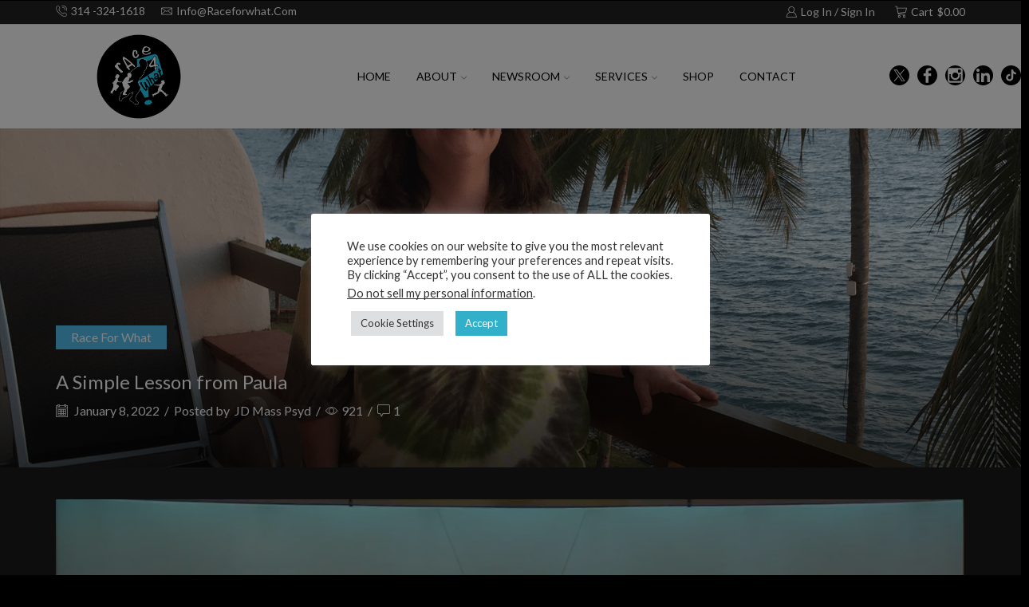

--- FILE ---
content_type: text/css
request_url: https://raceforwhat.com/wp-content/uploads/elementor/css/post-10117.css?ver=1768574940
body_size: 1536
content:
.elementor-10117 .elementor-element.elementor-element-3157c8d1:not(.elementor-motion-effects-element-type-background), .elementor-10117 .elementor-element.elementor-element-3157c8d1 > .elementor-motion-effects-container > .elementor-motion-effects-layer{background-color:#000000;background-image:url("https://i0.wp.com/raceforwhat.com/wp-content/uploads/2025/10/Pattern-min.png?fit=1900%2C250&ssl=1");background-position:bottom center;background-repeat:no-repeat;}.elementor-10117 .elementor-element.elementor-element-3157c8d1 > .elementor-container{max-width:1440px;}.elementor-10117 .elementor-element.elementor-element-3157c8d1{transition:background 0.3s, border 0.3s, border-radius 0.3s, box-shadow 0.3s;padding:0px 0px 70px 0px;}.elementor-10117 .elementor-element.elementor-element-3157c8d1 > .elementor-background-overlay{transition:background 0.3s, border-radius 0.3s, opacity 0.3s;}.elementor-10117 .elementor-element.elementor-element-794893b2 > .elementor-element-populated{margin:0% 25% 0% 0%;--e-column-margin-right:25%;--e-column-margin-left:0%;}.elementor-widget-image .widget-image-caption{color:var( --e-global-color-text );font-family:var( --e-global-typography-text-font-family ), Sans-serif;font-weight:var( --e-global-typography-text-font-weight );}.elementor-10117 .elementor-element.elementor-element-49724dbf > .elementor-widget-container{padding:0px 0px 20px 0px;}.elementor-10117 .elementor-element.elementor-element-49724dbf{text-align:start;}.elementor-10117 .elementor-element.elementor-element-49724dbf img{max-width:130px;}.elementor-widget-text-editor{font-family:var( --e-global-typography-text-font-family ), Sans-serif;font-weight:var( --e-global-typography-text-font-weight );color:var( --e-global-color-text );}.elementor-widget-text-editor.elementor-drop-cap-view-stacked .elementor-drop-cap{background-color:var( --e-global-color-primary );}.elementor-widget-text-editor.elementor-drop-cap-view-framed .elementor-drop-cap, .elementor-widget-text-editor.elementor-drop-cap-view-default .elementor-drop-cap{color:var( --e-global-color-primary );border-color:var( --e-global-color-primary );}.elementor-10117 .elementor-element.elementor-element-7d6c9ae1{font-family:"DM Sans", Sans-serif;font-size:18px;font-weight:400;color:#FFFFFF;}.elementor-10117 .elementor-element.elementor-element-483fb7bd > .elementor-widget-container{margin:15px 0px 0px 0px;}.elementor-10117 .elementor-element.elementor-element-483fb7bd .et-follow-buttons a{margin:0 10px;}.elementor-10117 .elementor-element.elementor-element-483fb7bd .et-follow-buttons{justify-content:flex-start;}.elementor-10117 .elementor-element.elementor-element-de46372 > .elementor-widget-container{margin:0px 0px 0px 0px;}.elementor-10117 .elementor-element.elementor-element-97f692f > .elementor-element-populated{margin:0% 0% 0% 0%;--e-column-margin-right:0%;--e-column-margin-left:0%;}.elementor-10117 .elementor-element.elementor-element-61cbfcc9 .elementor-repeater-item-c2704ef  .menu-title{font-family:"Inter", Sans-serif;font-size:17px;font-weight:400;line-height:38px;}.elementor-10117 .elementor-element.elementor-element-61cbfcc9 .elementor-repeater-item-c2704ef .menu-title{color:#CCCCCC;}.elementor-10117 .elementor-element.elementor-element-61cbfcc9 .elementor-repeater-item-c2704ef:hover .menu-title{color:#17EF97;}.elementor-10117 .elementor-element.elementor-element-61cbfcc9 .et-menu-list .elementor-repeater-item-c2704ef .menu-title{padding:0px 0px 0px 0px;}.elementor-10117 .elementor-element.elementor-element-61cbfcc9 .elementor-repeater-item-b77af51  .menu-title{font-family:"Inter", Sans-serif;font-size:17px;font-weight:400;line-height:38px;}.elementor-10117 .elementor-element.elementor-element-61cbfcc9 .elementor-repeater-item-b77af51 .menu-title{color:#CCCCCC;}.elementor-10117 .elementor-element.elementor-element-61cbfcc9 .elementor-repeater-item-b77af51:hover .menu-title{color:#17EF97;}.elementor-10117 .elementor-element.elementor-element-61cbfcc9 .et-menu-list .elementor-repeater-item-b77af51 .menu-title{padding:0px 0px 0px 0px;}.elementor-10117 .elementor-element.elementor-element-61cbfcc9 .item-title-holder  .menu-title{font-family:"DM Sans", Sans-serif;font-size:20px;font-weight:700;}.elementor-10117 .elementor-element.elementor-element-61cbfcc9 .item-title-holder .menu-title{color:#FFFFFF;}.elementor-10117 .elementor-element.elementor-element-61cbfcc9 .et-menu-list .item-title-holder  .menu-title{padding:0px 0px 5px 0px;}.elementor-10117 .elementor-element.elementor-element-65cdbd09 .elementor-repeater-item-c2704ef  .menu-title{font-family:"Inter", Sans-serif;font-size:17px;font-weight:400;line-height:38px;}.elementor-10117 .elementor-element.elementor-element-65cdbd09 .elementor-repeater-item-c2704ef .menu-title{color:#CCCCCC;}.elementor-10117 .elementor-element.elementor-element-65cdbd09 .elementor-repeater-item-c2704ef:hover .menu-title{color:#17EF97;}.elementor-10117 .elementor-element.elementor-element-65cdbd09 .et-menu-list .elementor-repeater-item-c2704ef .menu-title{padding:0px 0px 0px 0px;}.elementor-10117 .elementor-element.elementor-element-65cdbd09 .elementor-repeater-item-97159be  .menu-title{font-family:"Inter", Sans-serif;font-size:17px;font-weight:400;line-height:38px;}.elementor-10117 .elementor-element.elementor-element-65cdbd09 .elementor-repeater-item-97159be .menu-title{color:#CCCCCC;}.elementor-10117 .elementor-element.elementor-element-65cdbd09 .elementor-repeater-item-97159be:hover .menu-title{color:#17EF97;}.elementor-10117 .elementor-element.elementor-element-65cdbd09 .et-menu-list .elementor-repeater-item-97159be .menu-title{padding:0px 0px 0px 0px;}.elementor-10117 .elementor-element.elementor-element-65cdbd09 .elementor-repeater-item-a25bf91  .menu-title{font-family:"Inter", Sans-serif;font-size:17px;font-weight:400;line-height:38px;}.elementor-10117 .elementor-element.elementor-element-65cdbd09 .elementor-repeater-item-a25bf91 .menu-title{color:#CCCCCC;}.elementor-10117 .elementor-element.elementor-element-65cdbd09 .elementor-repeater-item-a25bf91:hover .menu-title{color:#17EF97;}.elementor-10117 .elementor-element.elementor-element-65cdbd09 .et-menu-list .elementor-repeater-item-a25bf91 .menu-title{padding:0px 0px 0px 0px;}.elementor-10117 .elementor-element.elementor-element-65cdbd09 .item-title-holder  .menu-title{font-family:"DM Sans", Sans-serif;font-size:20px;font-weight:700;}.elementor-10117 .elementor-element.elementor-element-65cdbd09 .item-title-holder .menu-title{color:#FFFFFF;}.elementor-10117 .elementor-element.elementor-element-65cdbd09 .et-menu-list .item-title-holder  .menu-title{padding:0px 0px 5px 0px;}.elementor-10117 .elementor-element.elementor-element-36606488 .elementor-repeater-item-c2704ef  .menu-title{font-family:"Inter", Sans-serif;font-size:17px;font-weight:400;line-height:38px;}.elementor-10117 .elementor-element.elementor-element-36606488 .elementor-repeater-item-c2704ef .menu-title{color:#CCCCCC;}.elementor-10117 .elementor-element.elementor-element-36606488 .elementor-repeater-item-c2704ef:hover .menu-title{color:#17EF97;}.elementor-10117 .elementor-element.elementor-element-36606488 .et-menu-list .elementor-repeater-item-c2704ef .menu-title{padding:0px 0px 0px 0px;}.elementor-10117 .elementor-element.elementor-element-36606488 .item-title-holder  .menu-title{font-family:"DM Sans", Sans-serif;font-size:20px;font-weight:700;}.elementor-10117 .elementor-element.elementor-element-36606488 .item-title-holder .menu-title{color:#FFFFFF;}.elementor-10117 .elementor-element.elementor-element-36606488 .et-menu-list .item-title-holder  .menu-title{padding:0px 0px 5px 0px;}.elementor-10117 .elementor-element.elementor-element-7aee86bf .elementor-repeater-item-c2704ef  .menu-title{font-family:"Inter", Sans-serif;font-size:17px;font-weight:400;line-height:38px;}.elementor-10117 .elementor-element.elementor-element-7aee86bf .elementor-repeater-item-c2704ef .menu-title{color:#CCCCCC;}.elementor-10117 .elementor-element.elementor-element-7aee86bf .elementor-repeater-item-c2704ef:hover .menu-title{color:#17EF97;}.elementor-10117 .elementor-element.elementor-element-7aee86bf .et-menu-list .elementor-repeater-item-c2704ef .menu-title{padding:0px 0px 0px 0px;}.elementor-10117 .elementor-element.elementor-element-7aee86bf .elementor-repeater-item-dbe5023  .menu-title{font-family:"Inter", Sans-serif;font-size:17px;font-weight:400;line-height:38px;}.elementor-10117 .elementor-element.elementor-element-7aee86bf .elementor-repeater-item-dbe5023 .menu-title{color:#CCCCCC;}.elementor-10117 .elementor-element.elementor-element-7aee86bf .elementor-repeater-item-dbe5023:hover .menu-title{color:#17EF97;}.elementor-10117 .elementor-element.elementor-element-7aee86bf .et-menu-list .elementor-repeater-item-dbe5023 .menu-title{padding:0px 0px 0px 0px;}.elementor-10117 .elementor-element.elementor-element-7aee86bf .elementor-repeater-item-757a4aa  .menu-title{font-family:"Inter", Sans-serif;font-size:17px;font-weight:400;line-height:38px;}.elementor-10117 .elementor-element.elementor-element-7aee86bf .elementor-repeater-item-757a4aa .menu-title{color:#CCCCCC;}.elementor-10117 .elementor-element.elementor-element-7aee86bf .elementor-repeater-item-757a4aa:hover .menu-title{color:#17EF97;}.elementor-10117 .elementor-element.elementor-element-7aee86bf .et-menu-list .elementor-repeater-item-757a4aa .menu-title{padding:0px 0px 0px 0px;}.elementor-10117 .elementor-element.elementor-element-7aee86bf .item-title-holder  .menu-title{font-family:"DM Sans", Sans-serif;font-size:20px;font-weight:700;}.elementor-10117 .elementor-element.elementor-element-7aee86bf .item-title-holder .menu-title{color:#FFFFFF;}.elementor-10117 .elementor-element.elementor-element-7aee86bf .et-menu-list .item-title-holder  .menu-title{padding:0px 0px 5px 0px;}.elementor-10117 .elementor-element.elementor-element-1571b53a{margin-top:50px;margin-bottom:0px;}.elementor-10117 .elementor-element.elementor-element-39490650{font-family:"Inter", Sans-serif;font-size:17px;font-weight:400;color:#CCCCCC;}.elementor-10117 .elementor-element.elementor-element-48338e7b .etheme-icon-list-inline, .elementor-10117 .elementor-element.elementor-element-48338e7b .etheme-icon-list-item, .elementor-10117 .elementor-element.elementor-element-48338e7b .etheme-icon-list-more-items{justify-content:flex-end;}.elementor-10117 .elementor-element.elementor-element-48338e7b{--h-space:20px;}.elementor-10117 .elementor-element.elementor-element-48338e7b .etheme-icon-list-item{font-family:"Inter", Sans-serif;font-size:17px;color:#CCCCCC;}.elementor-theme-builder-content-area{height:400px;}.elementor-location-header:before, .elementor-location-footer:before{content:"";display:table;clear:both;}@media(max-width:1024px){.elementor-10117 .elementor-element.elementor-element-794893b2 > .elementor-element-populated{margin:0% 0% 0% 0%;--e-column-margin-right:0%;--e-column-margin-left:0%;}.elementor-10117 .elementor-element.elementor-element-39490650{text-align:center;}.elementor-10117 .elementor-element.elementor-element-48338e7b .etheme-icon-list-inline, .elementor-10117 .elementor-element.elementor-element-48338e7b .etheme-icon-list-item, .elementor-10117 .elementor-element.elementor-element-48338e7b .etheme-icon-list-more-items{justify-content:center;}}@media(min-width:768px){.elementor-10117 .elementor-element.elementor-element-794893b2{width:40%;}.elementor-10117 .elementor-element.elementor-element-97f692f{width:16%;}.elementor-10117 .elementor-element.elementor-element-5895791e{width:17.717%;}.elementor-10117 .elementor-element.elementor-element-6a2ce6b{width:14.313%;}.elementor-10117 .elementor-element.elementor-element-5dc31e7d{width:11.93%;}.elementor-10117 .elementor-element.elementor-element-453744ae{width:67%;}.elementor-10117 .elementor-element.elementor-element-2cf31086{width:33%;}}@media(max-width:1024px) and (min-width:768px){.elementor-10117 .elementor-element.elementor-element-794893b2{width:67%;}.elementor-10117 .elementor-element.elementor-element-97f692f{width:33%;}.elementor-10117 .elementor-element.elementor-element-5895791e{width:33%;}.elementor-10117 .elementor-element.elementor-element-6a2ce6b{width:34%;}.elementor-10117 .elementor-element.elementor-element-5dc31e7d{width:33%;}.elementor-10117 .elementor-element.elementor-element-453744ae{width:100%;}.elementor-10117 .elementor-element.elementor-element-2cf31086{width:100%;}}